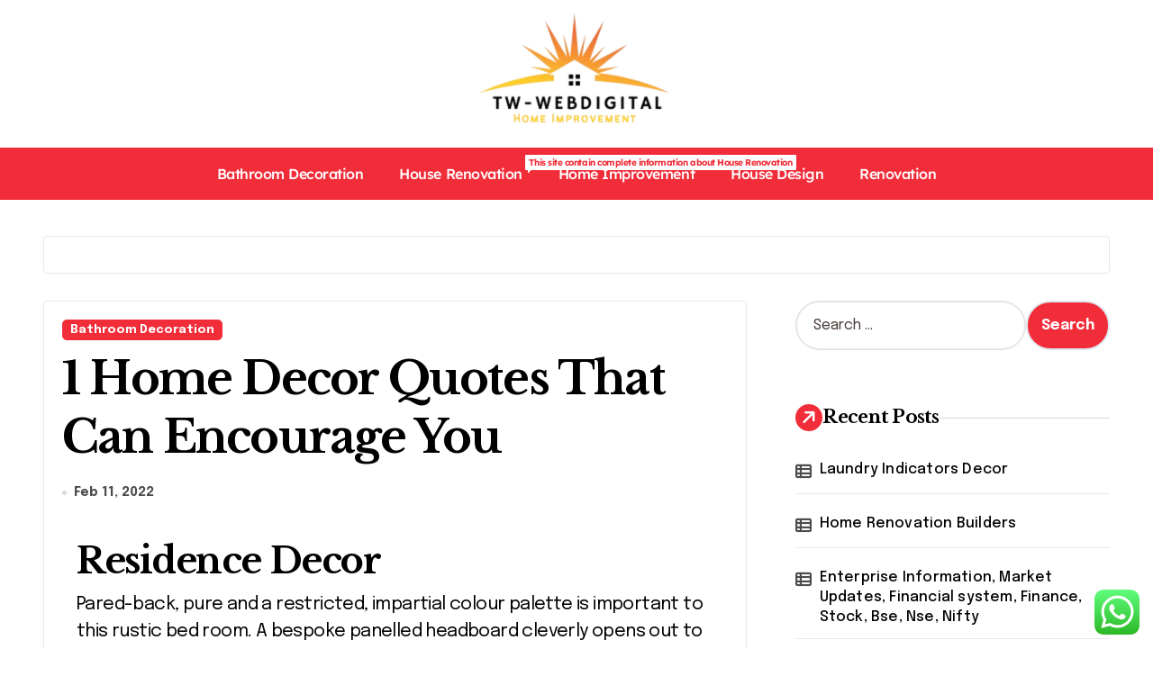

--- FILE ---
content_type: text/html; charset=UTF-8
request_url: https://www.tw-webdigital.com/1-home-decor-quotes-that-can-encourage-you.html
body_size: 16177
content:
<!-- =========================
  Page Breadcrumb   
============================== -->
<!DOCTYPE html>
<html lang="en-US" prefix="og: https://ogp.me/ns#">
<head>
<meta charset="UTF-8">
<meta name="viewport" content="width=device-width, initial-scale=1">
<link rel="profile" href="https://gmpg.org/xfn/11">

<!-- Search Engine Optimization by Rank Math PRO - https://rankmath.com/ -->
<title>1 Home Decor Quotes That Can Encourage You - TW</title>
<meta name="description" content="Pared-back, pure and a restricted, impartial colour palette is important to this rustic bed room. A bespoke panelled headboard cleverly opens out to surround"/>
<meta name="robots" content="index, follow, max-snippet:-1, max-video-preview:-1, max-image-preview:large"/>
<link rel="canonical" href="https://www.tw-webdigital.com/1-home-decor-quotes-that-can-encourage-you.html" />
<meta property="og:locale" content="en_US" />
<meta property="og:type" content="article" />
<meta property="og:title" content="1 Home Decor Quotes That Can Encourage You - TW" />
<meta property="og:description" content="Pared-back, pure and a restricted, impartial colour palette is important to this rustic bed room. A bespoke panelled headboard cleverly opens out to surround" />
<meta property="og:url" content="https://www.tw-webdigital.com/1-home-decor-quotes-that-can-encourage-you.html" />
<meta property="og:site_name" content="EWN" />
<meta property="article:section" content="Bathroom Decoration" />
<meta property="og:updated_time" content="2024-07-09T10:35:53+07:00" />
<meta property="article:published_time" content="2022-02-11T11:12:00+07:00" />
<meta property="article:modified_time" content="2024-07-09T10:35:53+07:00" />
<meta name="twitter:card" content="summary_large_image" />
<meta name="twitter:title" content="1 Home Decor Quotes That Can Encourage You - TW" />
<meta name="twitter:description" content="Pared-back, pure and a restricted, impartial colour palette is important to this rustic bed room. A bespoke panelled headboard cleverly opens out to surround" />
<meta name="twitter:label1" content="Written by" />
<meta name="twitter:data1" content="Arjuna" />
<meta name="twitter:label2" content="Time to read" />
<meta name="twitter:data2" content="4 minutes" />
<script type="application/ld+json" class="rank-math-schema-pro">{"@context":"https://schema.org","@graph":[{"@type":["Person","Organization"],"@id":"https://www.tw-webdigital.com/#person","name":"EWN","logo":{"@type":"ImageObject","@id":"https://www.tw-webdigital.com/#logo","url":"https://www.tw-webdigital.com/wp-content/uploads/2024/11/cropped-Blue_Circle_World_Modern_Technology_Logo__12_-removebg-preview-150x127.png","contentUrl":"https://www.tw-webdigital.com/wp-content/uploads/2024/11/cropped-Blue_Circle_World_Modern_Technology_Logo__12_-removebg-preview-150x127.png","caption":"EWN","inLanguage":"en-US"},"image":{"@type":"ImageObject","@id":"https://www.tw-webdigital.com/#logo","url":"https://www.tw-webdigital.com/wp-content/uploads/2024/11/cropped-Blue_Circle_World_Modern_Technology_Logo__12_-removebg-preview-150x127.png","contentUrl":"https://www.tw-webdigital.com/wp-content/uploads/2024/11/cropped-Blue_Circle_World_Modern_Technology_Logo__12_-removebg-preview-150x127.png","caption":"EWN","inLanguage":"en-US"}},{"@type":"WebSite","@id":"https://www.tw-webdigital.com/#website","url":"https://www.tw-webdigital.com","name":"EWN","publisher":{"@id":"https://www.tw-webdigital.com/#person"},"inLanguage":"en-US"},{"@type":"BreadcrumbList","@id":"https://www.tw-webdigital.com/1-home-decor-quotes-that-can-encourage-you.html#breadcrumb","itemListElement":[{"@type":"ListItem","position":"1","item":{"@id":"https://www.tw-webdigital.com","name":"Home"}},{"@type":"ListItem","position":"2","item":{"@id":"https://www.tw-webdigital.com/category/bathroom-decoration","name":"Bathroom Decoration"}},{"@type":"ListItem","position":"3","item":{"@id":"https://www.tw-webdigital.com/1-home-decor-quotes-that-can-encourage-you.html","name":"1 Home Decor Quotes That Can Encourage You"}}]},{"@type":"WebPage","@id":"https://www.tw-webdigital.com/1-home-decor-quotes-that-can-encourage-you.html#webpage","url":"https://www.tw-webdigital.com/1-home-decor-quotes-that-can-encourage-you.html","name":"1 Home Decor Quotes That Can Encourage You - TW","datePublished":"2022-02-11T11:12:00+07:00","dateModified":"2024-07-09T10:35:53+07:00","isPartOf":{"@id":"https://www.tw-webdigital.com/#website"},"inLanguage":"en-US","breadcrumb":{"@id":"https://www.tw-webdigital.com/1-home-decor-quotes-that-can-encourage-you.html#breadcrumb"}},{"@type":"Person","@id":"https://www.tw-webdigital.com/author/arjuna","name":"Arjuna","url":"https://www.tw-webdigital.com/author/arjuna","image":{"@type":"ImageObject","@id":"https://secure.gravatar.com/avatar/e9173cbd5af5c4be24e31a6c1af47462bd7e1546408d3c7d6bd70cbd9ae51842?s=96&amp;d=mm&amp;r=g","url":"https://secure.gravatar.com/avatar/e9173cbd5af5c4be24e31a6c1af47462bd7e1546408d3c7d6bd70cbd9ae51842?s=96&amp;d=mm&amp;r=g","caption":"Arjuna","inLanguage":"en-US"}},{"@type":"BlogPosting","headline":"1 Home Decor Quotes That Can Encourage You - TW","datePublished":"2022-02-11T11:12:00+07:00","dateModified":"2024-07-09T10:35:53+07:00","articleSection":"Bathroom Decoration","author":{"@id":"https://www.tw-webdigital.com/author/arjuna","name":"Arjuna"},"publisher":{"@id":"https://www.tw-webdigital.com/#person"},"description":"Pared-back, pure and a restricted, impartial colour palette is important to this rustic bed room. A bespoke panelled headboard cleverly opens out to surround","name":"1 Home Decor Quotes That Can Encourage You - TW","@id":"https://www.tw-webdigital.com/1-home-decor-quotes-that-can-encourage-you.html#richSnippet","isPartOf":{"@id":"https://www.tw-webdigital.com/1-home-decor-quotes-that-can-encourage-you.html#webpage"},"inLanguage":"en-US","mainEntityOfPage":{"@id":"https://www.tw-webdigital.com/1-home-decor-quotes-that-can-encourage-you.html#webpage"}}]}</script>
<!-- /Rank Math WordPress SEO plugin -->

<link rel='dns-prefetch' href='//fonts.googleapis.com' />
<link rel="alternate" type="application/rss+xml" title="TW &raquo; Feed" href="https://www.tw-webdigital.com/feed" />
<link rel="alternate" title="oEmbed (JSON)" type="application/json+oembed" href="https://www.tw-webdigital.com/wp-json/oembed/1.0/embed?url=https%3A%2F%2Fwww.tw-webdigital.com%2F1-home-decor-quotes-that-can-encourage-you.html" />
<link rel="alternate" title="oEmbed (XML)" type="text/xml+oembed" href="https://www.tw-webdigital.com/wp-json/oembed/1.0/embed?url=https%3A%2F%2Fwww.tw-webdigital.com%2F1-home-decor-quotes-that-can-encourage-you.html&#038;format=xml" />
<style id='wp-img-auto-sizes-contain-inline-css' type='text/css'>
img:is([sizes=auto i],[sizes^="auto," i]){contain-intrinsic-size:3000px 1500px}
/*# sourceURL=wp-img-auto-sizes-contain-inline-css */
</style>

<link rel='stylesheet' id='newspaperup-theme-fonts-css' href='https://www.tw-webdigital.com/wp-content/fonts/b05a956b6659c751dc754bce9e91a20f.css?ver=20201110' type='text/css' media='all' />
<link rel='stylesheet' id='ht_ctc_main_css-css' href='https://www.tw-webdigital.com/wp-content/plugins/click-to-chat-for-whatsapp/new/inc/assets/css/main.css?ver=4.36' type='text/css' media='all' />
<style id='wp-emoji-styles-inline-css' type='text/css'>

	img.wp-smiley, img.emoji {
		display: inline !important;
		border: none !important;
		box-shadow: none !important;
		height: 1em !important;
		width: 1em !important;
		margin: 0 0.07em !important;
		vertical-align: -0.1em !important;
		background: none !important;
		padding: 0 !important;
	}
/*# sourceURL=wp-emoji-styles-inline-css */
</style>
<link rel='stylesheet' id='wp-block-library-css' href='https://www.tw-webdigital.com/wp-includes/css/dist/block-library/style.min.css?ver=6.9' type='text/css' media='all' />
<style id='global-styles-inline-css' type='text/css'>
:root{--wp--preset--aspect-ratio--square: 1;--wp--preset--aspect-ratio--4-3: 4/3;--wp--preset--aspect-ratio--3-4: 3/4;--wp--preset--aspect-ratio--3-2: 3/2;--wp--preset--aspect-ratio--2-3: 2/3;--wp--preset--aspect-ratio--16-9: 16/9;--wp--preset--aspect-ratio--9-16: 9/16;--wp--preset--color--black: #000000;--wp--preset--color--cyan-bluish-gray: #abb8c3;--wp--preset--color--white: #ffffff;--wp--preset--color--pale-pink: #f78da7;--wp--preset--color--vivid-red: #cf2e2e;--wp--preset--color--luminous-vivid-orange: #ff6900;--wp--preset--color--luminous-vivid-amber: #fcb900;--wp--preset--color--light-green-cyan: #7bdcb5;--wp--preset--color--vivid-green-cyan: #00d084;--wp--preset--color--pale-cyan-blue: #8ed1fc;--wp--preset--color--vivid-cyan-blue: #0693e3;--wp--preset--color--vivid-purple: #9b51e0;--wp--preset--gradient--vivid-cyan-blue-to-vivid-purple: linear-gradient(135deg,rgb(6,147,227) 0%,rgb(155,81,224) 100%);--wp--preset--gradient--light-green-cyan-to-vivid-green-cyan: linear-gradient(135deg,rgb(122,220,180) 0%,rgb(0,208,130) 100%);--wp--preset--gradient--luminous-vivid-amber-to-luminous-vivid-orange: linear-gradient(135deg,rgb(252,185,0) 0%,rgb(255,105,0) 100%);--wp--preset--gradient--luminous-vivid-orange-to-vivid-red: linear-gradient(135deg,rgb(255,105,0) 0%,rgb(207,46,46) 100%);--wp--preset--gradient--very-light-gray-to-cyan-bluish-gray: linear-gradient(135deg,rgb(238,238,238) 0%,rgb(169,184,195) 100%);--wp--preset--gradient--cool-to-warm-spectrum: linear-gradient(135deg,rgb(74,234,220) 0%,rgb(151,120,209) 20%,rgb(207,42,186) 40%,rgb(238,44,130) 60%,rgb(251,105,98) 80%,rgb(254,248,76) 100%);--wp--preset--gradient--blush-light-purple: linear-gradient(135deg,rgb(255,206,236) 0%,rgb(152,150,240) 100%);--wp--preset--gradient--blush-bordeaux: linear-gradient(135deg,rgb(254,205,165) 0%,rgb(254,45,45) 50%,rgb(107,0,62) 100%);--wp--preset--gradient--luminous-dusk: linear-gradient(135deg,rgb(255,203,112) 0%,rgb(199,81,192) 50%,rgb(65,88,208) 100%);--wp--preset--gradient--pale-ocean: linear-gradient(135deg,rgb(255,245,203) 0%,rgb(182,227,212) 50%,rgb(51,167,181) 100%);--wp--preset--gradient--electric-grass: linear-gradient(135deg,rgb(202,248,128) 0%,rgb(113,206,126) 100%);--wp--preset--gradient--midnight: linear-gradient(135deg,rgb(2,3,129) 0%,rgb(40,116,252) 100%);--wp--preset--font-size--small: 13px;--wp--preset--font-size--medium: 20px;--wp--preset--font-size--large: 36px;--wp--preset--font-size--x-large: 42px;--wp--preset--spacing--20: 0.44rem;--wp--preset--spacing--30: 0.67rem;--wp--preset--spacing--40: 1rem;--wp--preset--spacing--50: 1.5rem;--wp--preset--spacing--60: 2.25rem;--wp--preset--spacing--70: 3.38rem;--wp--preset--spacing--80: 5.06rem;--wp--preset--shadow--natural: 6px 6px 9px rgba(0, 0, 0, 0.2);--wp--preset--shadow--deep: 12px 12px 50px rgba(0, 0, 0, 0.4);--wp--preset--shadow--sharp: 6px 6px 0px rgba(0, 0, 0, 0.2);--wp--preset--shadow--outlined: 6px 6px 0px -3px rgb(255, 255, 255), 6px 6px rgb(0, 0, 0);--wp--preset--shadow--crisp: 6px 6px 0px rgb(0, 0, 0);}:root :where(.is-layout-flow) > :first-child{margin-block-start: 0;}:root :where(.is-layout-flow) > :last-child{margin-block-end: 0;}:root :where(.is-layout-flow) > *{margin-block-start: 24px;margin-block-end: 0;}:root :where(.is-layout-constrained) > :first-child{margin-block-start: 0;}:root :where(.is-layout-constrained) > :last-child{margin-block-end: 0;}:root :where(.is-layout-constrained) > *{margin-block-start: 24px;margin-block-end: 0;}:root :where(.is-layout-flex){gap: 24px;}:root :where(.is-layout-grid){gap: 24px;}body .is-layout-flex{display: flex;}.is-layout-flex{flex-wrap: wrap;align-items: center;}.is-layout-flex > :is(*, div){margin: 0;}body .is-layout-grid{display: grid;}.is-layout-grid > :is(*, div){margin: 0;}.has-black-color{color: var(--wp--preset--color--black) !important;}.has-cyan-bluish-gray-color{color: var(--wp--preset--color--cyan-bluish-gray) !important;}.has-white-color{color: var(--wp--preset--color--white) !important;}.has-pale-pink-color{color: var(--wp--preset--color--pale-pink) !important;}.has-vivid-red-color{color: var(--wp--preset--color--vivid-red) !important;}.has-luminous-vivid-orange-color{color: var(--wp--preset--color--luminous-vivid-orange) !important;}.has-luminous-vivid-amber-color{color: var(--wp--preset--color--luminous-vivid-amber) !important;}.has-light-green-cyan-color{color: var(--wp--preset--color--light-green-cyan) !important;}.has-vivid-green-cyan-color{color: var(--wp--preset--color--vivid-green-cyan) !important;}.has-pale-cyan-blue-color{color: var(--wp--preset--color--pale-cyan-blue) !important;}.has-vivid-cyan-blue-color{color: var(--wp--preset--color--vivid-cyan-blue) !important;}.has-vivid-purple-color{color: var(--wp--preset--color--vivid-purple) !important;}.has-black-background-color{background-color: var(--wp--preset--color--black) !important;}.has-cyan-bluish-gray-background-color{background-color: var(--wp--preset--color--cyan-bluish-gray) !important;}.has-white-background-color{background-color: var(--wp--preset--color--white) !important;}.has-pale-pink-background-color{background-color: var(--wp--preset--color--pale-pink) !important;}.has-vivid-red-background-color{background-color: var(--wp--preset--color--vivid-red) !important;}.has-luminous-vivid-orange-background-color{background-color: var(--wp--preset--color--luminous-vivid-orange) !important;}.has-luminous-vivid-amber-background-color{background-color: var(--wp--preset--color--luminous-vivid-amber) !important;}.has-light-green-cyan-background-color{background-color: var(--wp--preset--color--light-green-cyan) !important;}.has-vivid-green-cyan-background-color{background-color: var(--wp--preset--color--vivid-green-cyan) !important;}.has-pale-cyan-blue-background-color{background-color: var(--wp--preset--color--pale-cyan-blue) !important;}.has-vivid-cyan-blue-background-color{background-color: var(--wp--preset--color--vivid-cyan-blue) !important;}.has-vivid-purple-background-color{background-color: var(--wp--preset--color--vivid-purple) !important;}.has-black-border-color{border-color: var(--wp--preset--color--black) !important;}.has-cyan-bluish-gray-border-color{border-color: var(--wp--preset--color--cyan-bluish-gray) !important;}.has-white-border-color{border-color: var(--wp--preset--color--white) !important;}.has-pale-pink-border-color{border-color: var(--wp--preset--color--pale-pink) !important;}.has-vivid-red-border-color{border-color: var(--wp--preset--color--vivid-red) !important;}.has-luminous-vivid-orange-border-color{border-color: var(--wp--preset--color--luminous-vivid-orange) !important;}.has-luminous-vivid-amber-border-color{border-color: var(--wp--preset--color--luminous-vivid-amber) !important;}.has-light-green-cyan-border-color{border-color: var(--wp--preset--color--light-green-cyan) !important;}.has-vivid-green-cyan-border-color{border-color: var(--wp--preset--color--vivid-green-cyan) !important;}.has-pale-cyan-blue-border-color{border-color: var(--wp--preset--color--pale-cyan-blue) !important;}.has-vivid-cyan-blue-border-color{border-color: var(--wp--preset--color--vivid-cyan-blue) !important;}.has-vivid-purple-border-color{border-color: var(--wp--preset--color--vivid-purple) !important;}.has-vivid-cyan-blue-to-vivid-purple-gradient-background{background: var(--wp--preset--gradient--vivid-cyan-blue-to-vivid-purple) !important;}.has-light-green-cyan-to-vivid-green-cyan-gradient-background{background: var(--wp--preset--gradient--light-green-cyan-to-vivid-green-cyan) !important;}.has-luminous-vivid-amber-to-luminous-vivid-orange-gradient-background{background: var(--wp--preset--gradient--luminous-vivid-amber-to-luminous-vivid-orange) !important;}.has-luminous-vivid-orange-to-vivid-red-gradient-background{background: var(--wp--preset--gradient--luminous-vivid-orange-to-vivid-red) !important;}.has-very-light-gray-to-cyan-bluish-gray-gradient-background{background: var(--wp--preset--gradient--very-light-gray-to-cyan-bluish-gray) !important;}.has-cool-to-warm-spectrum-gradient-background{background: var(--wp--preset--gradient--cool-to-warm-spectrum) !important;}.has-blush-light-purple-gradient-background{background: var(--wp--preset--gradient--blush-light-purple) !important;}.has-blush-bordeaux-gradient-background{background: var(--wp--preset--gradient--blush-bordeaux) !important;}.has-luminous-dusk-gradient-background{background: var(--wp--preset--gradient--luminous-dusk) !important;}.has-pale-ocean-gradient-background{background: var(--wp--preset--gradient--pale-ocean) !important;}.has-electric-grass-gradient-background{background: var(--wp--preset--gradient--electric-grass) !important;}.has-midnight-gradient-background{background: var(--wp--preset--gradient--midnight) !important;}.has-small-font-size{font-size: var(--wp--preset--font-size--small) !important;}.has-medium-font-size{font-size: var(--wp--preset--font-size--medium) !important;}.has-large-font-size{font-size: var(--wp--preset--font-size--large) !important;}.has-x-large-font-size{font-size: var(--wp--preset--font-size--x-large) !important;}
/*# sourceURL=global-styles-inline-css */
</style>

<style id='classic-theme-styles-inline-css' type='text/css'>
/*! This file is auto-generated */
.wp-block-button__link{color:#fff;background-color:#32373c;border-radius:9999px;box-shadow:none;text-decoration:none;padding:calc(.667em + 2px) calc(1.333em + 2px);font-size:1.125em}.wp-block-file__button{background:#32373c;color:#fff;text-decoration:none}
/*# sourceURL=/wp-includes/css/classic-themes.min.css */
</style>
<link rel='stylesheet' id='all-css-css' href='https://www.tw-webdigital.com/wp-content/themes/newspaperup/css/all.css?ver=6.9' type='text/css' media='all' />
<link rel='stylesheet' id='dark-css' href='https://www.tw-webdigital.com/wp-content/themes/newspaperup/css/colors/dark.css?ver=6.9' type='text/css' media='all' />
<link rel='stylesheet' id='core-css' href='https://www.tw-webdigital.com/wp-content/themes/newspaperup/css/core.css?ver=6.9' type='text/css' media='all' />
<link rel='stylesheet' id='newspaperup-style-css' href='https://www.tw-webdigital.com/wp-content/themes/newsblogs/style.css?ver=6.9' type='text/css' media='all' />
<style id='newspaperup-style-inline-css' type='text/css'>
footer .bs-footer-bottom-area .custom-logo, footer .bs-footer-copyright .custom-logo { height: 0px;} 
/*# sourceURL=newspaperup-style-inline-css */
</style>
<link rel='stylesheet' id='wp-core-css' href='https://www.tw-webdigital.com/wp-content/themes/newspaperup/css/wp-core.css?ver=6.9' type='text/css' media='all' />
<link rel='stylesheet' id='default-css' href='https://www.tw-webdigital.com/wp-content/themes/newspaperup/css/colors/default.css?ver=6.9' type='text/css' media='all' />
<link rel='stylesheet' id='swiper-bundle-css-css' href='https://www.tw-webdigital.com/wp-content/themes/newspaperup/css/swiper-bundle.css?ver=6.9' type='text/css' media='all' />
<link rel='stylesheet' id='menu-core-css-css' href='https://www.tw-webdigital.com/wp-content/themes/newspaperup/css/sm-core-css.css?ver=6.9' type='text/css' media='all' />
<link rel='stylesheet' id='smartmenus-css' href='https://www.tw-webdigital.com/wp-content/themes/newspaperup/css/sm-clean.css?ver=6.9' type='text/css' media='all' />
<link rel='stylesheet' id='newsblogs-fonts-css' href='//fonts.googleapis.com/css?family=Libre+Baskerville%3A300%2C400%2C500%2C600%2C700%2C800%2C900%7CEpilogue%3A400%2C500%2C700&#038;subset=latin%2Clatin-ext' type='text/css' media='all' />
<link rel='stylesheet' id='newspaperup-style-parent-css' href='https://www.tw-webdigital.com/wp-content/themes/newspaperup/style.css?ver=6.9' type='text/css' media='all' />
<link rel='stylesheet' id='newsblogs-style-css' href='https://www.tw-webdigital.com/wp-content/themes/newsblogs/style.css?ver=1.0' type='text/css' media='all' />
<link rel='stylesheet' id='newsblogs-default-css-css' href='https://www.tw-webdigital.com/wp-content/themes/newsblogs/css/colors/default.css?ver=6.9' type='text/css' media='all' />
<script type="text/javascript" src="https://www.tw-webdigital.com/wp-includes/js/jquery/jquery.min.js?ver=3.7.1" id="jquery-core-js"></script>
<script type="text/javascript" src="https://www.tw-webdigital.com/wp-includes/js/jquery/jquery-migrate.min.js?ver=3.4.1" id="jquery-migrate-js"></script>
<script type="text/javascript" src="https://www.tw-webdigital.com/wp-content/themes/newspaperup/js/navigation.js?ver=6.9" id="newspaperup-navigation-js"></script>
<script type="text/javascript" src="https://www.tw-webdigital.com/wp-content/themes/newspaperup/js/swiper-bundle.js?ver=6.9" id="swiper-bundle-js"></script>
<script type="text/javascript" src="https://www.tw-webdigital.com/wp-content/themes/newspaperup/js/hc-sticky.js?ver=6.9" id="sticky-js-js"></script>
<script type="text/javascript" src="https://www.tw-webdigital.com/wp-content/themes/newspaperup/js/jquery.sticky.js?ver=6.9" id="sticky-header-js-js"></script>
<script type="text/javascript" src="https://www.tw-webdigital.com/wp-content/themes/newspaperup/js/jquery.smartmenus.js?ver=6.9" id="smartmenus-js-js"></script>
<script type="text/javascript" src="https://www.tw-webdigital.com/wp-content/themes/newspaperup/js/jquery.cookie.min.js?ver=6.9" id="jquery-cookie-js"></script>
<link rel="https://api.w.org/" href="https://www.tw-webdigital.com/wp-json/" /><link rel="alternate" title="JSON" type="application/json" href="https://www.tw-webdigital.com/wp-json/wp/v2/posts/3755" /><link rel="EditURI" type="application/rsd+xml" title="RSD" href="https://www.tw-webdigital.com/xmlrpc.php?rsd" />
<meta name="generator" content="WordPress 6.9" />
<link rel='shortlink' href='https://www.tw-webdigital.com/?p=3755' />
        <style>
            .bs-blog-post p:nth-of-type(1)::first-letter {
                display: none;
            }
        </style>
            <style type="text/css">
            
                .site-title,
                .site-description {
                    position: absolute;
                    clip: rect(1px, 1px, 1px, 1px);
                }

                    </style>
        <link rel="icon" href="https://www.tw-webdigital.com/wp-content/uploads/2024/11/cropped-Blue_Circle_World_Modern_Technology_Logo__12_-removebg-preview-150x127.png" sizes="32x32" />
<link rel="icon" href="https://www.tw-webdigital.com/wp-content/uploads/2024/11/cropped-Blue_Circle_World_Modern_Technology_Logo__12_-removebg-preview.png" sizes="192x192" />
<link rel="apple-touch-icon" href="https://www.tw-webdigital.com/wp-content/uploads/2024/11/cropped-Blue_Circle_World_Modern_Technology_Logo__12_-removebg-preview.png" />
<meta name="msapplication-TileImage" content="https://www.tw-webdigital.com/wp-content/uploads/2024/11/cropped-Blue_Circle_World_Modern_Technology_Logo__12_-removebg-preview.png" />
</head>
<body class="wp-singular post-template-default single single-post postid-3755 single-format-standard wp-custom-logo wp-embed-responsive wp-theme-newspaperup wp-child-theme-newsblogs  ta-hide-date-author-in-list defaultcolor" >
<div id="page" class="site">
<a class="skip-link screen-reader-text" href="#content">
Skip to content</a>
<div class="wrapper" id="custom-background-css">
  <!--header--> 
    <!--header-->
  <header class="bs-headfive">
    <!-- Header Top -->
  <div class="bs-header-main">  
    <div class="inner">
      <div class="container">
        <div class="row align-center">
          <div class="col-lg-4 d-none d-lg-block">
                       
          </div>
          <div class="logo col-lg-4 col-6 d-flex justify-center">
            <!-- logo Area-->
            <!-- logo-->
<div class="logo">
  <div class="site-logo">
    <a href="https://www.tw-webdigital.com/" class="navbar-brand" rel="home"><img width="213" height="127" src="https://www.tw-webdigital.com/wp-content/uploads/2024/11/cropped-Blue_Circle_World_Modern_Technology_Logo__12_-removebg-preview.png" class="custom-logo" alt="TW" decoding="async" /></a>  </div>
  <div class="site-branding-text d-none">
      <p class="site-title"> <a href="https://www.tw-webdigital.com/" rel="home">TW</a></p>
        <p class="site-description">All Information About Home Improvments</p>
  </div>
</div><!-- /logo-->
            <!-- /logo Area-->
          </div>
          <!--col-lg-4-->
          <div class="col-lg-4 col-6 d-flex justify-end">
          <!-- Right Area-->
            <div class="right-nav">

        <label class="switch d-none d-lg-inline-block" for="switch">
        <input type="checkbox" name="theme" id="switch" class="defaultcolor" data-skin-mode="defaultcolor">
        <span class="slider"></span>
      </label>
          <!-- search-->
      <a class="msearch element" href="#" bs-search-clickable="true">
        <i class="fa-solid fa-magnifying-glass"></i>
      </a>
      <!-- /search-->
    </div>
          <!-- Right-->
          </div>
          <!--/col-lg-6-->
        </div>
      </div>
    </div>
  </div>
  <!-- /Header Top -->         
    <!-- Header bottom -->
    <div class="bs-menu-full">
    <div class="container">
      <div class="main-nav d-flex align-center"> 
        <!-- Main Menu Area-->
         
    <div class="navbar-wp">
      <button class="menu-btn">
        <span class="icon-bar"></span>
        <span class="icon-bar"></span>
        <span class="icon-bar"></span>
      </button>
      <nav id="main-nav" class="nav-wp justify-start">
                <!-- Sample menu definition -->
        <ul id="menu-secondary-menu" class="sm sm-clean"><li id="menu-item-37074" class="menu-item menu-item-type-taxonomy menu-item-object-category current-post-ancestor current-menu-parent current-post-parent menu-item-37074"><a class="nav-link" title="Bathroom Decoration" href="https://www.tw-webdigital.com/category/bathroom-decoration">Bathroom Decoration</a></li>
<li id="menu-item-37075" class="menu-item menu-item-type-taxonomy menu-item-object-category menu-item-37075"><a class="nav-link" title="House Renovation" href="https://www.tw-webdigital.com/category/house-renovation">House Renovation<span class="menu-link-description">This site contain complete information about House Renovation</span></a></li>
<li id="menu-item-37076" class="menu-item menu-item-type-taxonomy menu-item-object-category menu-item-37076"><a class="nav-link" title="Home Improvement" href="https://www.tw-webdigital.com/category/home-improvement">Home Improvement</a></li>
<li id="menu-item-37077" class="menu-item menu-item-type-taxonomy menu-item-object-category menu-item-37077"><a class="nav-link" title="House Design" href="https://www.tw-webdigital.com/category/house-design">House Design</a></li>
<li id="menu-item-37078" class="menu-item menu-item-type-taxonomy menu-item-object-category menu-item-37078"><a class="nav-link" title="Renovation" href="https://www.tw-webdigital.com/category/renovation">Renovation</a></li>
</ul>      </nav> 
    </div>
          <!-- /Main Menu Area-->
      </div>
    </div>
  </div><!-- /Header bottom -->
  </header><main id="content" class="single-class content">
  <!--/container-->
    <div class="container"> 
      <!--==================== breadcrumb section ====================-->
        <div class="bs-card-box page-entry-title"></div>      <!--row-->
        <div class="row"> 
                  
        <div class="col-lg-8 content-right"> 
                     <div class="bs-blog-post single"> 
            <div class="bs-header">
                                <div class="bs-blog-category one">
                                            <a href="https://www.tw-webdigital.com/category/bathroom-decoration" style="" id="category_78_color" >
                            Bathroom Decoration                        </a>
                                    </div>
                                        <h1 class="title" title="1 Home Decor Quotes That Can Encourage You">
                            1 Home Decor Quotes That Can Encourage You                        </h1> 
                                            <div class="bs-info-author-block">
                            <div class="bs-blog-meta mb-0">
                                                    <span class="bs-blog-date">
                <a href="https://www.tw-webdigital.com/2022/02"><time datetime="">Feb 11, 2022</time></a>
            </span>
                                        </div>
                        </div>
                                </div>
            <article class="small single">
                <h1>Residence Decor</h1>
<p>Pared-back, pure and a restricted, impartial colour palette is important to this rustic bed room. A bespoke panelled headboard cleverly opens out to surround the mattress or folds flat in opposition to the wall. New York Metropolis–primarily based designer Nicole Fuller flanked a grasp mattress with two hanging pendant lamps on this Greenwich Village home. Whereas very trendy, they make a quiet assertion and don’t distract from the graphic artwork posited above the mattress.</p>
<p>Our favorite operate is the wall paintings, which brings a contact of nature right into a steel-gray setting. You don’t needs to be an apex predator to ship some nature into your bed room home. Forged-versions of fashionable trophy animals could possibly be bought and held on the wall for a extra eco-friendly methodology to adorning. This room’s designer selected to make use of a flat paint for the partitions which makes them look additional like pottery than limitations. We like the fact that the wall and mouldings are painted with the equivalent colour.</p>
<ul>
<li>You could possibly make evergreen wreaths with pinecones, go for tough picket furnishings or picket slices to brighten and so forth.</li>
<li>And for that cause we&#8217;re saying maintain your storage as discreet and potential so your room is not merely overwhelmed by furnishings.</li>
<li>Take a look at giving it delight of place positioning it alongside the largest stable wall and diagonally all through from the door.</li>
<li>It&#8217;s a helpful room decor thought that could possibly be modified often as effectively.</li>
<li>For a extra dramatic assertion try a darker backdrop, which might look lovely with shiny white and inky blue linens.</li>
</ul>
<p>The muted brown, inexperienced, blue, and tan hues had been all impressed by the breathtaking environment surrounding the home. You&#8217;d certainly not guess that this shiny and ethereal all white bed room measures solely 170 sq. ft! Portray the planked ceiling, shiplapped partitions, and trim all of the equivalent crisp, clear white was key to reaching this deceivingly spacious look.</p>
<p>For the same impact, stick with a good two-color story with the partitions in a show-stopping tremendous excessive gloss paint after which cowl your ceiling in a flat white paint. &#8220;This finish feels latest for a visitor room, and the stunning pop of colour is every warmth and classy,&#8221; he says. With plush velvet seating, darkish wood-paneled partitions, and traditional panorama pictures, this bed room designed by Hecker Guthrie is a good looking mixture of traditional and trendy fashion.</p>
<p>Wall sconces help launch floor space, too, with out making you forgo an evening light. There is a sure ethereal actually really feel to attics due to the distinctive architectural traces. If you happen to&#8217;ve an A-frame or sloped ceiling, embrace that dreamy vibe with romantic provides and lightweight colors. The means the sunshine pours into this room is simply divine—we might by no means need to depart this little cocoon. Enhance with free linens, a netted pendant light, and a classic space rug for a pop of shade. Designed by Arent &#038; Pyke, this seaside dwelling bed room performs up the coastal locale with casual objects like a jute rug, picket facet desk, playful striped pillows, and ocean footage.</p>
<p>A chest may also be paired with a dresser in case you could have a number of room. Selecting a mode can usually be an issue, particularly for individuals who tend to like a couple of form of décor. It is a essential step earlier than you buy one thing in your bed room as a result of it&#8217;s going to assist slender down what varieties of elements you ought to purchase.</p>
<h2>Blue And White</h2>
<p>The inside of this area of interest is trimmed with dark-stained hardwood plywood, making the unusual construction really feel like a built-in bookshelf. The mattress makes use of the world of curiosity as a headboard which moreover happens to be an ideal place to point out some paintings. The darkish colors which have been chosen for the woodwork distinction correctly with the white partitions and are merely matched to primary sheets and comforters. This bed room options pure elements much like shiplap function wall. Pumpkin orange accents could also be discovered within the throw, throw pillows, floor rug and even within the lamp shade. An opulent blanket, matching pillows and a snug throw will preserve you heat.</p>
<h2>Mild Colors, Peaceful Mornings</h2>
<p>This dwelling in Mexico opted for pure colors like ocean blue and deep brown. The assertion wall is painted with Patagonia by Comex and the Eames chair and ottoman are by Herman Miller. It provides your space an immediately glamorous enhance, plus you may be previous cozy inside the wintertime. The main bedroom of a Gramercy Park residence seen right here incorporates a luxe mattress sporting customized Frette linens. A bed room is probably the most non-public area in your home, which makes it wonderful for expressing seemingly disparate points of your private distinctive sensibility. On this New Orleans home, an classic mattress resides fortunately alongside a traditional Chinese language show display, a home made Moroccan rug, and a black and white {photograph} of Kate Moss.</p>
                    <div class="clearfix mb-3"></div>
                    
	<nav class="navigation post-navigation" aria-label="Posts">
		<h2 class="screen-reader-text">Post navigation</h2>
		<div class="nav-links"><div class="nav-previous"><a href="https://www.tw-webdigital.com/texas-actual-property.html" rel="prev"><div class="fas fa-angle-double-left"></div><span> Texas Actual Property</span></a></div><div class="nav-next"><a href="https://www.tw-webdigital.com/large-format-tile.html" rel="next"><span>Large Format Tile</span> <div class="fas fa-angle-double-right"></div></a></div></div>
	</nav>            </article>
        </div>
            </div>

                    <!--col-lg-4-->
                <aside class="col-lg-4 sidebar-right">
                    
<div id="sidebar-right" class="bs-sidebar bs-sticky">
	<div id="search-2" class="bs-widget widget_search"><form role="search" method="get" class="search-form" action="https://www.tw-webdigital.com/">
				<label>
					<span class="screen-reader-text">Search for:</span>
					<input type="search" class="search-field" placeholder="Search &hellip;" value="" name="s" />
				</label>
				<input type="submit" class="search-submit" value="Search" />
			</form></div>
		<div id="recent-posts-2" class="bs-widget widget_recent_entries">
		<div class="bs-widget-title one"><h2 class="title"><span><i class="fas fa-arrow-right"></i></span>Recent Posts</h2><div class="border-line"></div></div>
		<ul>
											<li>
					<a href="https://www.tw-webdigital.com/laundry-indicators-decor.html">Laundry Indicators Decor</a>
									</li>
											<li>
					<a href="https://www.tw-webdigital.com/home-renovation-builders.html">Home Renovation Builders</a>
									</li>
											<li>
					<a href="https://www.tw-webdigital.com/enterprise-information-market-updates-financial-system-finance-stock-bse-nse-nifty.html">Enterprise Information, Market Updates, Financial system, Finance, Stock, Bse, Nse, Nifty</a>
									</li>
											<li>
					<a href="https://www.tw-webdigital.com/design.html">Design</a>
									</li>
											<li>
					<a href="https://www.tw-webdigital.com/digital-platform-for-farm-mechanization-and-know-how.html">Digital Platform For Farm Mechanization And Know-how</a>
									</li>
					</ul>

		</div><div id="tag_cloud-2" class="bs-widget widget_tag_cloud"><div class="bs-widget-title one"><h2 class="title"><span><i class="fas fa-arrow-right"></i></span>Tags</h2><div class="border-line"></div></div><div class="tagcloud"><a href="https://www.tw-webdigital.com/tag/admissions" class="tag-cloud-link tag-link-173 tag-link-position-1" style="font-size: 8pt;" aria-label="admissions (1 item)">admissions</a>
<a href="https://www.tw-webdigital.com/tag/art" class="tag-cloud-link tag-link-93 tag-link-position-2" style="font-size: 22pt;" aria-label="Art (3 items)">Art</a>
<a href="https://www.tw-webdigital.com/tag/automobile" class="tag-cloud-link tag-link-88 tag-link-position-3" style="font-size: 16.4pt;" aria-label="automobile (2 items)">automobile</a>
<a href="https://www.tw-webdigital.com/tag/beauty" class="tag-cloud-link tag-link-115 tag-link-position-4" style="font-size: 16.4pt;" aria-label="beauty (2 items)">beauty</a>
<a href="https://www.tw-webdigital.com/tag/california" class="tag-cloud-link tag-link-174 tag-link-position-5" style="font-size: 8pt;" aria-label="california (1 item)">california</a>
<a href="https://www.tw-webdigital.com/tag/clothing" class="tag-cloud-link tag-link-186 tag-link-position-6" style="font-size: 8pt;" aria-label="clothing (1 item)">clothing</a>
<a href="https://www.tw-webdigital.com/tag/columbia" class="tag-cloud-link tag-link-166 tag-link-position-7" style="font-size: 8pt;" aria-label="columbia (1 item)">columbia</a>
<a href="https://www.tw-webdigital.com/tag/communication" class="tag-cloud-link tag-link-183 tag-link-position-8" style="font-size: 8pt;" aria-label="communication (1 item)">communication</a>
<a href="https://www.tw-webdigital.com/tag/dance" class="tag-cloud-link tag-link-167 tag-link-position-9" style="font-size: 8pt;" aria-label="dance (1 item)">dance</a>
<a href="https://www.tw-webdigital.com/tag/definition" class="tag-cloud-link tag-link-138 tag-link-position-10" style="font-size: 22pt;" aria-label="definition (3 items)">definition</a>
<a href="https://www.tw-webdigital.com/tag/donor" class="tag-cloud-link tag-link-175 tag-link-position-11" style="font-size: 8pt;" aria-label="donor (1 item)">donor</a>
<a href="https://www.tw-webdigital.com/tag/examples" class="tag-cloud-link tag-link-139 tag-link-position-12" style="font-size: 22pt;" aria-label="examples (3 items)">examples</a>
<a href="https://www.tw-webdigital.com/tag/fashion" class="tag-cloud-link tag-link-145 tag-link-position-13" style="font-size: 22pt;" aria-label="fashion (3 items)">fashion</a>
<a href="https://www.tw-webdigital.com/tag/finest" class="tag-cloud-link tag-link-163 tag-link-position-14" style="font-size: 8pt;" aria-label="finest (1 item)">finest</a>
<a href="https://www.tw-webdigital.com/tag/functions" class="tag-cloud-link tag-link-184 tag-link-position-15" style="font-size: 8pt;" aria-label="functions (1 item)">functions</a>
<a href="https://www.tw-webdigital.com/tag/governor" class="tag-cloud-link tag-link-176 tag-link-position-16" style="font-size: 8pt;" aria-label="governor (1 item)">governor</a>
<a href="https://www.tw-webdigital.com/tag/health" class="tag-cloud-link tag-link-152 tag-link-position-17" style="font-size: 16.4pt;" aria-label="health (2 items)">health</a>
<a href="https://www.tw-webdigital.com/tag/improvements" class="tag-cloud-link tag-link-164 tag-link-position-18" style="font-size: 8pt;" aria-label="improvements (1 item)">improvements</a>
<a href="https://www.tw-webdigital.com/tag/industry" class="tag-cloud-link tag-link-83 tag-link-position-19" style="font-size: 16.4pt;" aria-label="industry (2 items)">industry</a>
<a href="https://www.tw-webdigital.com/tag/information" class="tag-cloud-link tag-link-126 tag-link-position-20" style="font-size: 16.4pt;" aria-label="information (2 items)">information</a>
<a href="https://www.tw-webdigital.com/tag/legacy" class="tag-cloud-link tag-link-177 tag-link-position-21" style="font-size: 8pt;" aria-label="legacy (1 item)">legacy</a>
<a href="https://www.tw-webdigital.com/tag/movie" class="tag-cloud-link tag-link-168 tag-link-position-22" style="font-size: 8pt;" aria-label="movie (1 item)">movie</a>
<a href="https://www.tw-webdigital.com/tag/newest" class="tag-cloud-link tag-link-84 tag-link-position-23" style="font-size: 22pt;" aria-label="newest (3 items)">newest</a>
<a href="https://www.tw-webdigital.com/tag/nonprofit" class="tag-cloud-link tag-link-178 tag-link-position-24" style="font-size: 8pt;" aria-label="nonprofit (1 item)">nonprofit</a>
<a href="https://www.tw-webdigital.com/tag/online" class="tag-cloud-link tag-link-187 tag-link-position-25" style="font-size: 16.4pt;" aria-label="online (2 items)">online</a>
<a href="https://www.tw-webdigital.com/tag/preferences" class="tag-cloud-link tag-link-179 tag-link-position-26" style="font-size: 8pt;" aria-label="preferences (1 item)">preferences</a>
<a href="https://www.tw-webdigital.com/tag/present" class="tag-cloud-link tag-link-182 tag-link-position-27" style="font-size: 8pt;" aria-label="present (1 item)">present</a>
<a href="https://www.tw-webdigital.com/tag/priced" class="tag-cloud-link tag-link-188 tag-link-position-28" style="font-size: 8pt;" aria-label="priced (1 item)">priced</a>
<a href="https://www.tw-webdigital.com/tag/private" class="tag-cloud-link tag-link-180 tag-link-position-29" style="font-size: 8pt;" aria-label="private (1 item)">private</a>
<a href="https://www.tw-webdigital.com/tag/property" class="tag-cloud-link tag-link-171 tag-link-position-30" style="font-size: 8pt;" aria-label="property (1 item)">property</a>
<a href="https://www.tw-webdigital.com/tag/reasonably" class="tag-cloud-link tag-link-189 tag-link-position-31" style="font-size: 8pt;" aria-label="reasonably (1 item)">reasonably</a>
<a href="https://www.tw-webdigital.com/tag/secrets" class="tag-cloud-link tag-link-117 tag-link-position-32" style="font-size: 16.4pt;" aria-label="secrets (2 items)">secrets</a>
<a href="https://www.tw-webdigital.com/tag/secure" class="tag-cloud-link tag-link-159 tag-link-position-33" style="font-size: 8pt;" aria-label="secure (1 item)">secure</a>
<a href="https://www.tw-webdigital.com/tag/substitutes" class="tag-cloud-link tag-link-160 tag-link-position-34" style="font-size: 8pt;" aria-label="substitutes (1 item)">substitutes</a>
<a href="https://www.tw-webdigital.com/tag/sugar" class="tag-cloud-link tag-link-161 tag-link-position-35" style="font-size: 8pt;" aria-label="sugar (1 item)">sugar</a>
<a href="https://www.tw-webdigital.com/tag/technology" class="tag-cloud-link tag-link-185 tag-link-position-36" style="font-size: 16.4pt;" aria-label="technology (2 items)">technology</a>
<a href="https://www.tw-webdigital.com/tag/tendencies" class="tag-cloud-link tag-link-172 tag-link-position-37" style="font-size: 8pt;" aria-label="tendencies (1 item)">tendencies</a>
<a href="https://www.tw-webdigital.com/tag/terbaru" class="tag-cloud-link tag-link-101 tag-link-position-38" style="font-size: 16.4pt;" aria-label="terbaru (2 items)">terbaru</a>
<a href="https://www.tw-webdigital.com/tag/theater" class="tag-cloud-link tag-link-169 tag-link-position-39" style="font-size: 8pt;" aria-label="theater (1 item)">theater</a>
<a href="https://www.tw-webdigital.com/tag/tradition" class="tag-cloud-link tag-link-170 tag-link-position-40" style="font-size: 8pt;" aria-label="tradition (1 item)">tradition</a>
<a href="https://www.tw-webdigital.com/tag/truth" class="tag-cloud-link tag-link-162 tag-link-position-41" style="font-size: 8pt;" aria-label="truth (1 item)">truth</a>
<a href="https://www.tw-webdigital.com/tag/universities" class="tag-cloud-link tag-link-181 tag-link-position-42" style="font-size: 8pt;" aria-label="universities (1 item)">universities</a>
<a href="https://www.tw-webdigital.com/tag/womens" class="tag-cloud-link tag-link-147 tag-link-position-43" style="font-size: 16.4pt;" aria-label="womens (2 items)">womens</a>
<a href="https://www.tw-webdigital.com/tag/world" class="tag-cloud-link tag-link-86 tag-link-position-44" style="font-size: 16.4pt;" aria-label="world (2 items)">world</a>
<a href="https://www.tw-webdigital.com/tag/worth" class="tag-cloud-link tag-link-165 tag-link-position-45" style="font-size: 8pt;" aria-label="worth (1 item)">worth</a></div>
</div><div id="nav_menu-3" class="bs-widget widget_nav_menu"><div class="bs-widget-title one"><h2 class="title"><span><i class="fas fa-arrow-right"></i></span>About Us</h2><div class="border-line"></div></div><div class="menu-about-us-container"><ul id="menu-about-us" class="menu"><li id="menu-item-37071" class="menu-item menu-item-type-post_type menu-item-object-page menu-item-37071"><a href="https://www.tw-webdigital.com/contact-us">Contact Us</a></li>
<li id="menu-item-37072" class="menu-item menu-item-type-post_type menu-item-object-page menu-item-37072"><a href="https://www.tw-webdigital.com/disclosure-policy">Disclosure Policy</a></li>
<li id="menu-item-37073" class="menu-item menu-item-type-post_type menu-item-object-page menu-item-37073"><a href="https://www.tw-webdigital.com/sitemap">Sitemap</a></li>
</ul></div></div><div id="magenet_widget-2" class="bs-widget widget_magenet_widget"><aside class="widget magenet_widget_box"><div class="mads-block"></div></aside></div><div id="execphp-2" class="bs-widget widget_execphp">			<div class="execphpwidget"></div>
		</div></div>
                </aside>
            <!--/col-lg-4-->
                </div>
      <!--/row-->
    </div>
  <!--/container-->
</main> 
<!-- wmm w --><!-- </main> -->
    <!--==================== FOOTER AREA ====================-->
        <footer class="footer one "
     >
        <div class="overlay" style="background-color: #000000;">
            <!--Start bs-footer-widget-area-->
                            <div class="bs-footer-bottom-area">
                    <div class="container">
                        <div class="row align-center">
                            <div class="col-lg-6 col-md-6">
                                <div class="footer-logo text-xs">
                                    <a href="https://www.tw-webdigital.com/" class="navbar-brand" rel="home"><img width="213" height="127" src="https://www.tw-webdigital.com/wp-content/uploads/2024/11/cropped-Blue_Circle_World_Modern_Technology_Logo__12_-removebg-preview.png" class="custom-logo" alt="TW" decoding="async" /></a>                                    <div class="site-branding-text">
                                        <p class="site-title-footer"> <a href="https://www.tw-webdigital.com/" rel="home">TW</a></p>
                                        <p class="site-description-footer">All Information About Home Improvments</p>
                                    </div>
                                </div>
                            </div>
                            <!--col-lg-3-->
                            <div class="col-lg-6 col-md-6">
                                                            </div>
                            <!--/col-lg-3-->
                        </div>
                        <!--/row-->
                    </div>
                    <!--/container-->
                </div>
                <!--End bs-footer-widget-area-->
                 
        </div>
        <!--/overlay-->
    </footer>
    <!--/footer-->
</div>
<!--/wrapper-->
<!--Scroll To Top-->
                <div class="newspaperup_stt">
                <a href="#" class="bs_upscr">
                    <i class="fa-solid fa-arrow-up"></i>
                </a>
            </div>
      <aside class="bs-offcanvas end" bs-data-targeted="true">
    <div class="bs-offcanvas-close">
      <a href="#" class="bs-offcanvas-btn-close" bs-data-removable="true">
        <span></span>
        <span></span>
      </a>
    </div>
    <div class="bs-offcanvas-inner">
            <div class="bs-card-box empty-sidebar">
      			<!-- bs-sec-title -->
			<div class="bs-widget-title one">
				<h4 class="title"><span><i class="fas fa-arrow-right"></i></span>Header Toggle Sidebar</h4>
				<div class="border-line"></div>
			</div> 
			<!-- // bs-sec-title -->
			        <p class='empty-sidebar-widget-text'>
          This is an example widget to show how the Header Toggle Sidebar looks by default. You can add custom widgets from the          <a href='https://www.tw-webdigital.com/wp-admin/widgets.php' title='widgets'>
            widgets          </a>
          in the admin.        </p>
      </div>
          </div>
  </aside>
          <div class="search-popup" bs-search-targeted="true">
            <div class="search-popup-content">
                <div class="search-popup-close">
                    <button type="button" class="btn-close" bs-dismiss-search="true"><i class="fa-solid fa-xmark"></i></button>
                </div>
                <div class="search-inner">
                    <form role="search" method="get" class="search-form" action="https://www.tw-webdigital.com/">
				<label>
					<span class="screen-reader-text">Search for:</span>
					<input type="search" class="search-field" placeholder="Search &hellip;" value="" name="s" />
				</label>
				<input type="submit" class="search-submit" value="Search" />
			</form>                </div>
            </div>
        </div>
    <!--/Scroll To Top-->
<script type="speculationrules">
{"prefetch":[{"source":"document","where":{"and":[{"href_matches":"/*"},{"not":{"href_matches":["/wp-*.php","/wp-admin/*","/wp-content/uploads/*","/wp-content/*","/wp-content/plugins/*","/wp-content/themes/newsblogs/*","/wp-content/themes/newspaperup/*","/*\\?(.+)"]}},{"not":{"selector_matches":"a[rel~=\"nofollow\"]"}},{"not":{"selector_matches":".no-prefetch, .no-prefetch a"}}]},"eagerness":"conservative"}]}
</script>
    <div class="bs-overlay-section" bs-remove-overlay="true"></div>
  <style type="text/css"> 
    :root {
      --wrap-color: #fff;
    }
  /* Top Bar Color*/
  .bs-head-detail, .bs-latest-news .bn_title .title i {
    background: ;
  }
  .bs-head-detail, .bs-latest-news .bs-latest-news-slider a{
    color: ;
  }
  /*==================== Site title and tagline ====================*/
  .site-title a, .site-description{
    color: 000;
  }
  body.dark .site-title a, body.dark .site-description{
    color: #fff;
  }
  /*=================== Blog Post Color ===================*/
  .site-branding-text .site-title a:hover{
    color:  !important;
  }
  body.dark .site-branding-text .site-title a:hover{
    color:  !important;
  }
  /* Footer Color*/
  footer .bs-footer-copyright {
    background: ;
  }
  footer .bs-widget p, footer .site-title a, footer .site-title a:hover , footer .site-description, footer .site-description:hover, footer .bs-widget h6, footer .mg_contact_widget .bs-widget h6 {
    color: #000000;
  }
  footer .bs-footer-copyright p, footer .bs-footer-copyright a {
    color: ;
  }
  @media (min-width: 992px) {
      
      .archive-class .sidebar-right, .archive-class .sidebar-left , .index-class .sidebar-right, .index-class .sidebar-left{
        flex: 100;
        max-width:% !important;
      }
      .archive-class .content-right , .index-class .content-right {
        max-width: calc((100% - %)) !important;
      }
    }
  </style>
  		<!-- Click to Chat - https://holithemes.com/plugins/click-to-chat/  v4.36 -->
			<style id="ht-ctc-entry-animations">.ht_ctc_entry_animation{animation-duration:0.4s;animation-fill-mode:both;animation-delay:0s;animation-iteration-count:1;}			@keyframes ht_ctc_anim_corner {0% {opacity: 0;transform: scale(0);}100% {opacity: 1;transform: scale(1);}}.ht_ctc_an_entry_corner {animation-name: ht_ctc_anim_corner;animation-timing-function: cubic-bezier(0.25, 1, 0.5, 1);transform-origin: bottom var(--side, right);}
			</style>						<div class="ht-ctc ht-ctc-chat ctc-analytics ctc_wp_desktop style-2  ht_ctc_entry_animation ht_ctc_an_entry_corner " id="ht-ctc-chat"  
				style="display: none;  position: fixed; bottom: 15px; right: 15px;"   >
								<div class="ht_ctc_style ht_ctc_chat_style">
				<div  style="display: flex; justify-content: center; align-items: center;  " class="ctc-analytics ctc_s_2">
	<p class="ctc-analytics ctc_cta ctc_cta_stick ht-ctc-cta  ht-ctc-cta-hover " style="padding: 0px 16px; line-height: 1.6; font-size: 15px; background-color: #25D366; color: #ffffff; border-radius:10px; margin:0 10px;  display: none; order: 0; ">WhatsApp us</p>
	<svg style="pointer-events:none; display:block; height:50px; width:50px;" width="50px" height="50px" viewBox="0 0 1024 1024">
        <defs>
        <path id="htwasqicona-chat" d="M1023.941 765.153c0 5.606-.171 17.766-.508 27.159-.824 22.982-2.646 52.639-5.401 66.151-4.141 20.306-10.392 39.472-18.542 55.425-9.643 18.871-21.943 35.775-36.559 50.364-14.584 14.56-31.472 26.812-50.315 36.416-16.036 8.172-35.322 14.426-55.744 18.549-13.378 2.701-42.812 4.488-65.648 5.3-9.402.336-21.564.505-27.15.505l-504.226-.081c-5.607 0-17.765-.172-27.158-.509-22.983-.824-52.639-2.646-66.152-5.4-20.306-4.142-39.473-10.392-55.425-18.542-18.872-9.644-35.775-21.944-50.364-36.56-14.56-14.584-26.812-31.471-36.415-50.314-8.174-16.037-14.428-35.323-18.551-55.744-2.7-13.378-4.487-42.812-5.3-65.649-.334-9.401-.503-21.563-.503-27.148l.08-504.228c0-5.607.171-17.766.508-27.159.825-22.983 2.646-52.639 5.401-66.151 4.141-20.306 10.391-39.473 18.542-55.426C34.154 93.24 46.455 76.336 61.07 61.747c14.584-14.559 31.472-26.812 50.315-36.416 16.037-8.172 35.324-14.426 55.745-18.549 13.377-2.701 42.812-4.488 65.648-5.3 9.402-.335 21.565-.504 27.149-.504l504.227.081c5.608 0 17.766.171 27.159.508 22.983.825 52.638 2.646 66.152 5.401 20.305 4.141 39.472 10.391 55.425 18.542 18.871 9.643 35.774 21.944 50.363 36.559 14.559 14.584 26.812 31.471 36.415 50.315 8.174 16.037 14.428 35.323 18.551 55.744 2.7 13.378 4.486 42.812 5.3 65.649.335 9.402.504 21.564.504 27.15l-.082 504.226z"/>
        </defs>
        <linearGradient id="htwasqiconb-chat" gradientUnits="userSpaceOnUse" x1="512.001" y1=".978" x2="512.001" y2="1025.023">
            <stop offset="0" stop-color="#61fd7d"/>
            <stop offset="1" stop-color="#2bb826"/>
        </linearGradient>
        <use xlink:href="#htwasqicona-chat" overflow="visible" style="fill: url(#htwasqiconb-chat)" fill="url(#htwasqiconb-chat)"/>
        <g>
            <path style="fill: #FFFFFF;" fill="#FFF" d="M783.302 243.246c-69.329-69.387-161.529-107.619-259.763-107.658-202.402 0-367.133 164.668-367.214 367.072-.026 64.699 16.883 127.854 49.017 183.522l-52.096 190.229 194.665-51.047c53.636 29.244 114.022 44.656 175.482 44.682h.151c202.382 0 367.128-164.688 367.21-367.094.039-98.087-38.121-190.319-107.452-259.706zM523.544 808.047h-.125c-54.767-.021-108.483-14.729-155.344-42.529l-11.146-6.612-115.517 30.293 30.834-112.592-7.259-11.544c-30.552-48.579-46.688-104.729-46.664-162.379.066-168.229 136.985-305.096 305.339-305.096 81.521.031 158.154 31.811 215.779 89.482s89.342 134.332 89.312 215.859c-.066 168.243-136.984 305.118-305.209 305.118zm167.415-228.515c-9.177-4.591-54.286-26.782-62.697-29.843-8.41-3.062-14.526-4.592-20.645 4.592-6.115 9.182-23.699 29.843-29.053 35.964-5.352 6.122-10.704 6.888-19.879 2.296-9.176-4.591-38.74-14.277-73.786-45.526-27.275-24.319-45.691-54.359-51.043-63.543-5.352-9.183-.569-14.146 4.024-18.72 4.127-4.109 9.175-10.713 13.763-16.069 4.587-5.355 6.117-9.183 9.175-15.304 3.059-6.122 1.529-11.479-.765-16.07-2.293-4.591-20.644-49.739-28.29-68.104-7.447-17.886-15.013-15.466-20.645-15.747-5.346-.266-11.469-.322-17.585-.322s-16.057 2.295-24.467 11.478-32.113 31.374-32.113 76.521c0 45.147 32.877 88.764 37.465 94.885 4.588 6.122 64.699 98.771 156.741 138.502 21.892 9.45 38.982 15.094 52.308 19.322 21.98 6.979 41.982 5.995 57.793 3.634 17.628-2.633 54.284-22.189 61.932-43.615 7.646-21.427 7.646-39.791 5.352-43.617-2.294-3.826-8.41-6.122-17.585-10.714z"/>
        </g>
        </svg></div>
				</div>
			</div>
							<span class="ht_ctc_chat_data" data-settings="{&quot;number&quot;:&quot;6289634888810&quot;,&quot;pre_filled&quot;:&quot;&quot;,&quot;dis_m&quot;:&quot;show&quot;,&quot;dis_d&quot;:&quot;show&quot;,&quot;css&quot;:&quot;cursor: pointer; z-index: 99999999;&quot;,&quot;pos_d&quot;:&quot;position: fixed; bottom: 15px; right: 15px;&quot;,&quot;pos_m&quot;:&quot;position: fixed; bottom: 15px; right: 15px;&quot;,&quot;side_d&quot;:&quot;right&quot;,&quot;side_m&quot;:&quot;right&quot;,&quot;schedule&quot;:&quot;no&quot;,&quot;se&quot;:150,&quot;ani&quot;:&quot;no-animation&quot;,&quot;url_target_d&quot;:&quot;_blank&quot;,&quot;ga&quot;:&quot;yes&quot;,&quot;gtm&quot;:&quot;1&quot;,&quot;fb&quot;:&quot;yes&quot;,&quot;webhook_format&quot;:&quot;json&quot;,&quot;g_init&quot;:&quot;default&quot;,&quot;g_an_event_name&quot;:&quot;click to chat&quot;,&quot;gtm_event_name&quot;:&quot;Click to Chat&quot;,&quot;pixel_event_name&quot;:&quot;Click to Chat by HoliThemes&quot;}" data-rest="4af3bd3d34"></span>
						<script>
		/(trident|msie)/i.test(navigator.userAgent)&&document.getElementById&&window.addEventListener&&window.addEventListener("hashchange",function(){var t,e=location.hash.substring(1);/^[A-z0-9_-]+$/.test(e)&&(t=document.getElementById(e))&&(/^(?:a|select|input|button|textarea)$/i.test(t.tagName)||(t.tabIndex=-1),t.focus())},!1);
		</script>
		<script type="text/javascript" id="ht_ctc_app_js-js-extra">
/* <![CDATA[ */
var ht_ctc_chat_var = {"number":"6289634888810","pre_filled":"","dis_m":"show","dis_d":"show","css":"cursor: pointer; z-index: 99999999;","pos_d":"position: fixed; bottom: 15px; right: 15px;","pos_m":"position: fixed; bottom: 15px; right: 15px;","side_d":"right","side_m":"right","schedule":"no","se":"150","ani":"no-animation","url_target_d":"_blank","ga":"yes","gtm":"1","fb":"yes","webhook_format":"json","g_init":"default","g_an_event_name":"click to chat","gtm_event_name":"Click to Chat","pixel_event_name":"Click to Chat by HoliThemes"};
var ht_ctc_variables = {"g_an_event_name":"click to chat","gtm_event_name":"Click to Chat","pixel_event_type":"trackCustom","pixel_event_name":"Click to Chat by HoliThemes","g_an_params":["g_an_param_1","g_an_param_2","g_an_param_3"],"g_an_param_1":{"key":"number","value":"{number}"},"g_an_param_2":{"key":"title","value":"{title}"},"g_an_param_3":{"key":"url","value":"{url}"},"pixel_params":["pixel_param_1","pixel_param_2","pixel_param_3","pixel_param_4"],"pixel_param_1":{"key":"Category","value":"Click to Chat for WhatsApp"},"pixel_param_2":{"key":"ID","value":"{number}"},"pixel_param_3":{"key":"Title","value":"{title}"},"pixel_param_4":{"key":"URL","value":"{url}"},"gtm_params":["gtm_param_1","gtm_param_2","gtm_param_3","gtm_param_4","gtm_param_5"],"gtm_param_1":{"key":"type","value":"chat"},"gtm_param_2":{"key":"number","value":"{number}"},"gtm_param_3":{"key":"title","value":"{title}"},"gtm_param_4":{"key":"url","value":"{url}"},"gtm_param_5":{"key":"ref","value":"dataLayer push"}};
//# sourceURL=ht_ctc_app_js-js-extra
/* ]]> */
</script>
<script type="text/javascript" src="https://www.tw-webdigital.com/wp-content/plugins/click-to-chat-for-whatsapp/new/inc/assets/js/app.js?ver=4.36" id="ht_ctc_app_js-js" defer="defer" data-wp-strategy="defer"></script>
<script type="text/javascript" src="https://www.tw-webdigital.com/wp-content/themes/newspaperup/js/custom.js?ver=6.9" id="newspaperup_custom-js-js"></script>
<script type="text/javascript" src="https://www.tw-webdigital.com/wp-content/themes/newspaperup/js/dark.js?ver=6.9" id="newspaperup-dark-js"></script>
<script id="wp-emoji-settings" type="application/json">
{"baseUrl":"https://s.w.org/images/core/emoji/17.0.2/72x72/","ext":".png","svgUrl":"https://s.w.org/images/core/emoji/17.0.2/svg/","svgExt":".svg","source":{"concatemoji":"https://www.tw-webdigital.com/wp-includes/js/wp-emoji-release.min.js?ver=6.9"}}
</script>
<script type="module">
/* <![CDATA[ */
/*! This file is auto-generated */
const a=JSON.parse(document.getElementById("wp-emoji-settings").textContent),o=(window._wpemojiSettings=a,"wpEmojiSettingsSupports"),s=["flag","emoji"];function i(e){try{var t={supportTests:e,timestamp:(new Date).valueOf()};sessionStorage.setItem(o,JSON.stringify(t))}catch(e){}}function c(e,t,n){e.clearRect(0,0,e.canvas.width,e.canvas.height),e.fillText(t,0,0);t=new Uint32Array(e.getImageData(0,0,e.canvas.width,e.canvas.height).data);e.clearRect(0,0,e.canvas.width,e.canvas.height),e.fillText(n,0,0);const a=new Uint32Array(e.getImageData(0,0,e.canvas.width,e.canvas.height).data);return t.every((e,t)=>e===a[t])}function p(e,t){e.clearRect(0,0,e.canvas.width,e.canvas.height),e.fillText(t,0,0);var n=e.getImageData(16,16,1,1);for(let e=0;e<n.data.length;e++)if(0!==n.data[e])return!1;return!0}function u(e,t,n,a){switch(t){case"flag":return n(e,"\ud83c\udff3\ufe0f\u200d\u26a7\ufe0f","\ud83c\udff3\ufe0f\u200b\u26a7\ufe0f")?!1:!n(e,"\ud83c\udde8\ud83c\uddf6","\ud83c\udde8\u200b\ud83c\uddf6")&&!n(e,"\ud83c\udff4\udb40\udc67\udb40\udc62\udb40\udc65\udb40\udc6e\udb40\udc67\udb40\udc7f","\ud83c\udff4\u200b\udb40\udc67\u200b\udb40\udc62\u200b\udb40\udc65\u200b\udb40\udc6e\u200b\udb40\udc67\u200b\udb40\udc7f");case"emoji":return!a(e,"\ud83e\u1fac8")}return!1}function f(e,t,n,a){let r;const o=(r="undefined"!=typeof WorkerGlobalScope&&self instanceof WorkerGlobalScope?new OffscreenCanvas(300,150):document.createElement("canvas")).getContext("2d",{willReadFrequently:!0}),s=(o.textBaseline="top",o.font="600 32px Arial",{});return e.forEach(e=>{s[e]=t(o,e,n,a)}),s}function r(e){var t=document.createElement("script");t.src=e,t.defer=!0,document.head.appendChild(t)}a.supports={everything:!0,everythingExceptFlag:!0},new Promise(t=>{let n=function(){try{var e=JSON.parse(sessionStorage.getItem(o));if("object"==typeof e&&"number"==typeof e.timestamp&&(new Date).valueOf()<e.timestamp+604800&&"object"==typeof e.supportTests)return e.supportTests}catch(e){}return null}();if(!n){if("undefined"!=typeof Worker&&"undefined"!=typeof OffscreenCanvas&&"undefined"!=typeof URL&&URL.createObjectURL&&"undefined"!=typeof Blob)try{var e="postMessage("+f.toString()+"("+[JSON.stringify(s),u.toString(),c.toString(),p.toString()].join(",")+"));",a=new Blob([e],{type:"text/javascript"});const r=new Worker(URL.createObjectURL(a),{name:"wpTestEmojiSupports"});return void(r.onmessage=e=>{i(n=e.data),r.terminate(),t(n)})}catch(e){}i(n=f(s,u,c,p))}t(n)}).then(e=>{for(const n in e)a.supports[n]=e[n],a.supports.everything=a.supports.everything&&a.supports[n],"flag"!==n&&(a.supports.everythingExceptFlag=a.supports.everythingExceptFlag&&a.supports[n]);var t;a.supports.everythingExceptFlag=a.supports.everythingExceptFlag&&!a.supports.flag,a.supports.everything||((t=a.source||{}).concatemoji?r(t.concatemoji):t.wpemoji&&t.twemoji&&(r(t.twemoji),r(t.wpemoji)))});
//# sourceURL=https://www.tw-webdigital.com/wp-includes/js/wp-emoji-loader.min.js
/* ]]> */
</script>
<script defer src="https://static.cloudflareinsights.com/beacon.min.js/vcd15cbe7772f49c399c6a5babf22c1241717689176015" integrity="sha512-ZpsOmlRQV6y907TI0dKBHq9Md29nnaEIPlkf84rnaERnq6zvWvPUqr2ft8M1aS28oN72PdrCzSjY4U6VaAw1EQ==" data-cf-beacon='{"version":"2024.11.0","token":"d16be61373674197a3a049bb3d49651d","r":1,"server_timing":{"name":{"cfCacheStatus":true,"cfEdge":true,"cfExtPri":true,"cfL4":true,"cfOrigin":true,"cfSpeedBrain":true},"location_startswith":null}}' crossorigin="anonymous"></script>
</body>
</html>

<!-- Page cached by LiteSpeed Cache 7.7 on 2026-01-22 20:35:18 -->